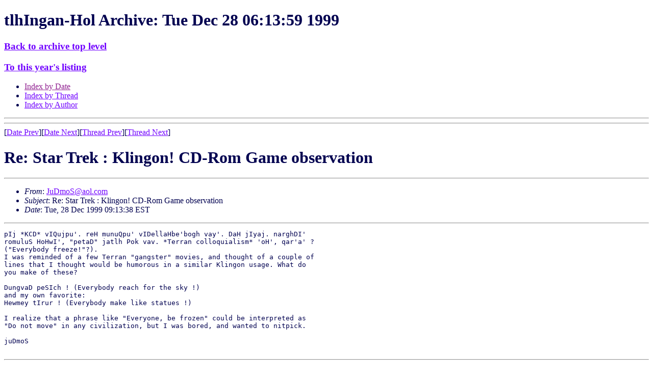

--- FILE ---
content_type: text/html
request_url: https://www.kli.org/tlhIngan-Hol/1999/December/msg00760.html
body_size: 2790
content:
<!-- MHonArc v2.4.3 -->
<!--X-Subject: Re: Star Trek : Klingon! CD&#45;Rom Game observation -->
<!--X-From-R13: XhRzbENnby.pbz -->
<!--X-Date: Tue, 28 Dec 1999 06:13:59 &#45;0800 (PST) -->
<!--X-Message-Id: 0.1294efa2.259a1f92@aol.com -->
<!--X-Content-Type: text/plain -->
<!--X-Head-End-->
<!DOCTYPE HTML PUBLIC "-//W3C//DTD HTML 4.01 Transitional//EN" "http://www.w3.org/TR/html4/loose.dtd">
<HTML>
<HEAD>
<TITLE> Re: Star Trek : Klingon! CD-Rom Game observation</TITLE>
<LINK REL='stylesheet' title='Normal Style' HREF='/klistyle.css'>
<link rel='alternate stylesheet' title='Testing only!' href='/altstyle1.css'>
<link rel="SHORTCUT ICON" href="/favicon.ico">
<link rel="ICON" href="/favicon.ico">
<meta http-equiv="Content-Type" content="text/html; charset=iso-8859-1">
<LINK REV='made' HREF='http://www.mhonarc.org/'>
<link rel="contents" href="/#sitemap" title="Site Map">
<link rel="bookmark" href="/wiki/" title="KLI Wiki">
<link rel="bookmark" href="/tlhIngan-Hol/" title="Email Archives">
<link rel="glossary" href="/tlh/newwords.html" title="New Klingon Words">
<link rel="up" title="Index of this month" href="./">
<link rel="top" href="/tlhIngan-Hol/" title="Archive Top Level">
<link rel="search" href="/cgi-bin/webglimpse.cgi" title="Search the Archives">
<link rel="last" href="/tlhIngan-Hol//current/" title="Latest Month">

<link rel='stylesheet' id='google-webfonts-css'  href='http://fonts.googleapis.com/css?family=Ubuntu%3A300%2C400%2C700%7C&#038;subset=latin%2Clatin-ext&#038;ver=3.8.1' type='text/css' media='all' />
<link rel='stylesheet' id='bootstrap-css'  href='http://www.kli.org/wp-content/themes/firmasite/assets/themes/simplex/bootstrap.min.css?ver=3.8.1' type='text/css' media='all' />
<link rel='stylesheet' id='firmasite-style-css'  href='http://www.kli.org/wp-content/themes/firmasite/style.css?ver=3.8.1' type='text/css' media='all' />
</HEAD>
<BODY  text="#000050" link="#7000ff"
 alink="#ff0000" vlink="#902090">

<H1>tlhIngan-Hol Archive: Tue Dec 28 06:13:59 1999</H1>
<h3><A HREF="/tlhIngan-Hol/">Back to archive top level</A></h3>
<H3><A HREF="../">To this year's listing</A></H3>
<UL>
<LI><A HREF="">Index by Date</A>
<LI><A HREF="thread.html">Index by Thread</A>
<LI><A HREF="author.html">Index by Author</A>
</UL>
<HR>
<!--X-Body-Begin-->
<!--X-User-Header-->
<!--X-User-Header-End-->
<!--X-TopPNI-->
<HR>
[<A HREF="msg00759.html">Date Prev</A>][<A HREF="msg00761.html">Date Next</A>][<A HREF="msg00793.html">Thread Prev</A>][<A HREF="msg00763.html">Thread Next</A>]

<!--X-TopPNI-End-->
<!--X-MsgBody-->
<!--X-Subject-Header-Begin-->
<H1>Re: Star Trek : Klingon! CD-Rom Game observation</H1>
<HR>
<!--X-Subject-Header-End-->
<!--X-Head-of-Message-->
<UL>
<LI><em>From</em>: <A HREF="/cdn-cgi/l/email-protection#80caf5c4edefd3c0e1efecaee3efed"><span class="__cf_email__" data-cfemail="86ccf3c2ebe9d5c6e7e9eaa8e5e9eb">[email&#160;protected]</span></A></LI>
<LI><em>Subject</em>: Re: Star Trek : Klingon! CD-Rom Game observation</LI>
<LI><em>Date</em>: Tue, 28 Dec 1999 09:13:38 EST</LI>
</UL>
<!--X-Head-of-Message-End-->
<!--X-Head-Body-Sep-Begin-->
<HR>
<!--X-Head-Body-Sep-End-->
<!--X-Body-of-Message-->
<PRE>
pIj *KCD* vIQujpu'. reH munuQpu' vIDellaHbe'bogh vay'. DaH jIyaj. narghDI' 
romuluS HoHwI', "petaD" jatlh Pok vav. *Terran colloquialism* 'oH', qar'a' ? 
("Everybody freeze!"?). 
I was reminded of a few Terran "gangster" movies, and thought of a couple of 
lines that I thought would be humorous in a similar Klingon usage. What do 
you make of these? 

DungvaD peSIch ! (Everybody reach for the sky !)
and my own favorite:
Hewmey tIrur ! (Everybody make like statues !)

I realize that a phrase like "Everyone, be frozen" could be interpreted as 
"Do not move" in any civilization, but I was bored, and wanted to nitpick.

juDmoS

</PRE>

<!--X-Body-of-Message-End-->
<!--X-MsgBody-End-->
<!--X-Follow-Ups-->
<HR>
<UL><LI><STRONG>Follow-Ups</STRONG>:
<UL>
<LI><STRONG><A NAME="00763" HREF="msg00763.html">Re: Star Trek : Klingon! CD-Rom Game observation</A></STRONG>
<UL><LI><EM>From:</EM> "William H. Martin" &lt;<a href="/cdn-cgi/l/email-protection" class="__cf_email__" data-cfemail="80f7e8edb2edc0f6e9f2e7e9eee9e1aee5e4f5">[email&#160;protected]</a>&gt;</LI></UL></LI>
<LI><STRONG><A NAME="00802" HREF="msg00802.html">Re: Star Trek : Klingon! CD-Rom Game observation</A></STRONG>
<UL><LI><EM>From:</EM> "David Trimboli" &lt;<a href="/cdn-cgi/l/email-protection" class="__cf_email__" data-cfemail="d685a385a2b3ba96b3bbb7bfbaf8bba5b8f8b5b9bb">[email&#160;protected]</a>&gt;</LI></UL></LI>
</UL></LI></UL>
<!--X-Follow-Ups-End-->
<!--X-References-->
<!--X-References-End-->
<!--X-BotPNI-->
<HR>
<UL>
<LI>Prev by Date:
<STRONG><A HREF="msg00759.html">DuSaQ'a'; qepHommey</A></STRONG>
</LI>
<LI>Next by Date:
<STRONG><A HREF="msg00761.html">Re: Star Trek : Klingon! CD-Rom Game observation</A></STRONG>
</LI>

<LI>Prev by thread:
<STRONG><A HREF="msg00793.html">Re: DuSaQ'a'; qepHommey</A></STRONG>
</LI>
<LI>Next by thread:
<STRONG><A HREF="msg00763.html">Re: Star Trek : Klingon! CD-Rom Game observation</A></STRONG>
</LI>

<LI>Index(es):
<UL>
<LI><A HREF="#00760"><STRONG>Date</STRONG></A></LI>
<LI><A HREF="thread.html#00760"><STRONG>Thread</STRONG></A></LI>
<LI><A HREF="author.html#00760"><STRONG>Author</STRONG></A></LI>
</UL>
</LI>
</UL>

<!--X-BotPNI-End-->
<!--X-User-Footer-->
<!--X-User-Footer-End-->
<h3><A HREF="/tlhIngan-Hol/">Back to archive top level</A></h3>
<HR>

<script data-cfasync="false" src="/cdn-cgi/scripts/5c5dd728/cloudflare-static/email-decode.min.js"></script><script src="http://www.kli.org/wp-content/plugins/advanced-iframe/js/ai_external.js" type="9c47b36d13e16563c5f959cc-text/javascript"></script>
<script src="/cdn-cgi/scripts/7d0fa10a/cloudflare-static/rocket-loader.min.js" data-cf-settings="9c47b36d13e16563c5f959cc-|49" defer></script><script>(function(){function c(){var b=a.contentDocument||a.contentWindow.document;if(b){var d=b.createElement('script');d.innerHTML="window.__CF$cv$params={r:'9c1796f19c682a9c',t:'MTc2OTAwNjY2Ng=='};var a=document.createElement('script');a.src='/cdn-cgi/challenge-platform/scripts/jsd/main.js';document.getElementsByTagName('head')[0].appendChild(a);";b.getElementsByTagName('head')[0].appendChild(d)}}if(document.body){var a=document.createElement('iframe');a.height=1;a.width=1;a.style.position='absolute';a.style.top=0;a.style.left=0;a.style.border='none';a.style.visibility='hidden';document.body.appendChild(a);if('loading'!==document.readyState)c();else if(window.addEventListener)document.addEventListener('DOMContentLoaded',c);else{var e=document.onreadystatechange||function(){};document.onreadystatechange=function(b){e(b);'loading'!==document.readyState&&(document.onreadystatechange=e,c())}}}})();</script><script defer src="https://static.cloudflareinsights.com/beacon.min.js/vcd15cbe7772f49c399c6a5babf22c1241717689176015" integrity="sha512-ZpsOmlRQV6y907TI0dKBHq9Md29nnaEIPlkf84rnaERnq6zvWvPUqr2ft8M1aS28oN72PdrCzSjY4U6VaAw1EQ==" data-cf-beacon='{"version":"2024.11.0","token":"5a3f08e495c44bd6b4c56c9aaef9a46b","server_timing":{"name":{"cfCacheStatus":true,"cfEdge":true,"cfExtPri":true,"cfL4":true,"cfOrigin":true,"cfSpeedBrain":true},"location_startswith":null}}' crossorigin="anonymous"></script>
</BODY>
</HTML>
